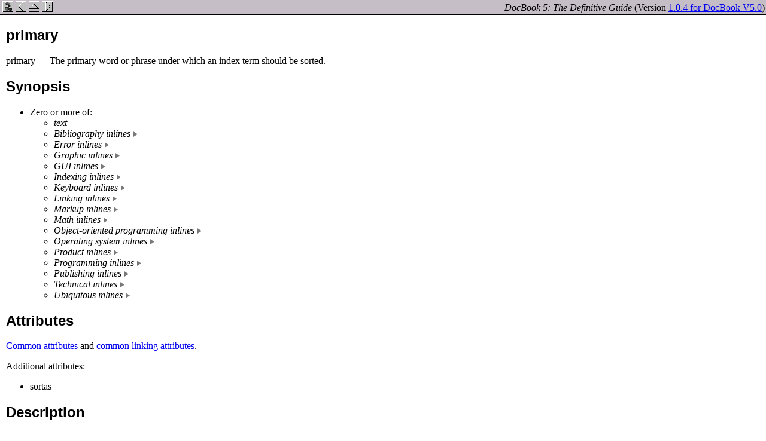

--- FILE ---
content_type: text/html; charset=utf-8
request_url: https://tdg.docbook.org/tdg/5.0/primary
body_size: 5801
content:

<!DOCTYPE html
  SYSTEM "about:legacy-compat">
<html xmlns="http://www.w3.org/1999/xhtml"><head><meta http-equiv="Content-Type" content="text/html; charset=utf-8" /><title>primary</title><meta name="generator" content="DocBook XSL 2.0 Stylesheets V2.0.2" /><link rel="stylesheet" type="text/css" href="css/defguide.css" /><script type="text/javascript" src="js/dbmodnizr.js"></script><script type="text/javascript" src="js/jquery-1.6.4.min.js"></script><script type="text/javascript" src="js/refentry.js"></script><link rel="icon" href="https://docbook.org/graphics/defguide-icon16.png" type="image/png" /></head><body><div class="page"><div class="navheader"><table border="0" cellpadding="0" cellspacing="0" width="100%" summary="Navigation table"><tr><td align="left"> <a title="DocBook 5: The Definitive Guide" href="docbook.html"><img src="figs/web/nav/home-defguide.png" alt="Home" border="0" /></a> <a href="preface.html" title="preface"><img src="figs/web/nav/prev.png" alt="Prev" border="0" /></a> <a title="DocBook Element Reference" href="ref-elements.html"><img src="figs/web/nav/up.png" alt="Up" border="0" /></a> <a title="primaryie" href="primaryie.html"><img src="figs/web/nav/next.png" alt="Next" border="0" /></a></td><td align="right"><i>DocBook 5: The Definitive Guide</i> (Version <a href="ch00-online.html">1.0.4 for DocBook V5.0</a>)</td></tr></table></div><div class="body"><article id="element.db.primary" class="refentry"><a class="indexterm" name="element.db.primary.1"></a><div class="refnamediv"><h2>primary</h2><p><span class="refname">primary</span><span class="refpurpose"><span class="refpurpose-sep"> — </span><span class="refpurpose-text">The primary word or phrase under which an index term should be sorted</span><span class="refpurpose-punc">.</span></span></p></div><div class="refsynopsisdiv"><h2>Synopsis</h2><div class="itemizedlist element-synopsis"><ul><li>Zero or more of:<div class="itemizedlist element-synopsis"><ul><li><em>text</em></li><li id="d5e229976-db.bibliography.inlines"><em title="author, citation, citebiblioid, citerefentry, citetitle, editor, jobtitle, org, orgname, person,  and personname" class="patnlink">Bibliography inlines</em><span id="pls.d5e229976-db.bibliography.inlines" style="display: none;"> <a href="javascript:show('d5e229976-db.bibliography.inlines')"><img src="figs/web/nav/right.gif" border="0" alt="[+]" /></a></span><span id="plh.d5e229976-db.bibliography.inlines"> <a href="javascript:hide('d5e229976-db.bibliography.inlines')"><img src="figs/web/nav/down.gif" border="0" alt="[-]" /></a></span><div class="patnlist" id="l.d5e229976-db.bibliography.inlines"><div class="patnlist db.bibliography.inlines"><ul type="disc"><li><a href="author.html"><code class="tag-element">author</code></a></li><li><a href="citation.html"><code class="tag-element">citation</code></a></li><li><a href="citebiblioid.html"><code class="tag-element">citebiblioid</code></a></li><li><a href="citerefentry.html"><code class="tag-element">citerefentry</code></a></li><li><a href="citetitle.html"><code class="tag-element">citetitle</code></a></li><li><a href="editor.html"><code class="tag-element">editor</code></a></li><li><a href="jobtitle.html"><code class="tag-element">jobtitle</code></a></li><li><a href="org.html"><code class="tag-element">org</code></a></li><li><a href="orgname.html"><code class="tag-element">orgname</code></a></li><li><a href="person.html"><code class="tag-element">person</code></a></li><li><a href="personname.html"><code class="tag-element">personname</code></a></li></ul></div></div></li><li id="d5e229976-db.error.inlines"><em title="errorcode, errorname, errortext,  and errortype" class="patnlink">Error inlines</em><span id="pls.d5e229976-db.error.inlines" style="display: none;"> <a href="javascript:show('d5e229976-db.error.inlines')"><img src="figs/web/nav/right.gif" border="0" alt="[+]" /></a></span><span id="plh.d5e229976-db.error.inlines"> <a href="javascript:hide('d5e229976-db.error.inlines')"><img src="figs/web/nav/down.gif" border="0" alt="[-]" /></a></span><div class="patnlist" id="l.d5e229976-db.error.inlines"><div class="patnlist db.error.inlines"><ul type="disc"><li><a href="errorcode.html"><code class="tag-element">errorcode</code></a></li><li><a href="errorname.html"><code class="tag-element">errorname</code></a></li><li><a href="errortext.html"><code class="tag-element">errortext</code></a></li><li><a href="errortype.html"><code class="tag-element">errortype</code></a></li></ul></div></div></li><li id="d5e229976-db.graphic.inlines"><em title="inlinemediaobject" class="patnlink">Graphic inlines</em><span id="pls.d5e229976-db.graphic.inlines" style="display: none;"> <a href="javascript:show('d5e229976-db.graphic.inlines')"><img src="figs/web/nav/right.gif" border="0" alt="[+]" /></a></span><span id="plh.d5e229976-db.graphic.inlines"> <a href="javascript:hide('d5e229976-db.graphic.inlines')"><img src="figs/web/nav/down.gif" border="0" alt="[-]" /></a></span><div class="patnlist" id="l.d5e229976-db.graphic.inlines"><div class="patnlist db.graphic.inlines"><ul type="disc"><li><a href="inlinemediaobject.html"><code class="tag-element">inlinemediaobject</code></a></li></ul></div></div></li><li id="d5e229976-db.gui.inlines"><em title="guibutton, guiicon, guilabel, guimenu, guimenuitem, guisubmenu, menuchoice,  and mousebutton" class="patnlink">GUI inlines</em><span id="pls.d5e229976-db.gui.inlines" style="display: none;"> <a href="javascript:show('d5e229976-db.gui.inlines')"><img src="figs/web/nav/right.gif" border="0" alt="[+]" /></a></span><span id="plh.d5e229976-db.gui.inlines"> <a href="javascript:hide('d5e229976-db.gui.inlines')"><img src="figs/web/nav/down.gif" border="0" alt="[-]" /></a></span><div class="patnlist" id="l.d5e229976-db.gui.inlines"><div class="patnlist db.gui.inlines"><ul type="disc"><li><a href="guibutton.html"><code class="tag-element">guibutton</code></a></li><li><a href="guiicon.html"><code class="tag-element">guiicon</code></a></li><li><a href="guilabel.html"><code class="tag-element">guilabel</code></a></li><li><a href="guimenu.html"><code class="tag-element">guimenu</code></a></li><li><a href="guimenuitem.html"><code class="tag-element">guimenuitem</code></a></li><li><a href="guisubmenu.html"><code class="tag-element">guisubmenu</code></a></li><li><a href="menuchoice.html"><code class="tag-element">menuchoice</code></a></li><li><a href="mousebutton.html"><code class="tag-element">mousebutton</code></a></li></ul></div></div></li><li id="d5e229976-db.indexing.inlines"><em title="indexterm, indexterm,  and indexterm" class="patnlink">Indexing inlines</em><span id="pls.d5e229976-db.indexing.inlines" style="display: none;"> <a href="javascript:show('d5e229976-db.indexing.inlines')"><img src="figs/web/nav/right.gif" border="0" alt="[+]" /></a></span><span id="plh.d5e229976-db.indexing.inlines"> <a href="javascript:hide('d5e229976-db.indexing.inlines')"><img src="figs/web/nav/down.gif" border="0" alt="[-]" /></a></span><div class="patnlist" id="l.d5e229976-db.indexing.inlines"><div class="patnlist db.indexing.inlines"><ul type="disc"><li><a href="indexterm.endofrange.html"><code class="tag-element">indexterm</code></a> <span class="pattern">(db.indexterm.endofrange)</span></li><li><a href="indexterm.singular.html"><code class="tag-element">indexterm</code></a> <span class="pattern">(db.indexterm.singular)</span></li><li><a href="indexterm.startofrange.html"><code class="tag-element">indexterm</code></a> <span class="pattern">(db.indexterm.startofrange)</span></li></ul></div></div></li><li id="d5e229976-db.keyboard.inlines"><em title="accel, keycap, keycode, keycombo, keysym,  and shortcut" class="patnlink">Keyboard inlines</em><span id="pls.d5e229976-db.keyboard.inlines" style="display: none;"> <a href="javascript:show('d5e229976-db.keyboard.inlines')"><img src="figs/web/nav/right.gif" border="0" alt="[+]" /></a></span><span id="plh.d5e229976-db.keyboard.inlines"> <a href="javascript:hide('d5e229976-db.keyboard.inlines')"><img src="figs/web/nav/down.gif" border="0" alt="[-]" /></a></span><div class="patnlist" id="l.d5e229976-db.keyboard.inlines"><div class="patnlist db.keyboard.inlines"><ul type="disc"><li><a href="accel.html"><code class="tag-element">accel</code></a></li><li><a href="keycap.html"><code class="tag-element">keycap</code></a></li><li><a href="keycode.html"><code class="tag-element">keycode</code></a></li><li><a href="keycombo.html"><code class="tag-element">keycombo</code></a></li><li><a href="keysym.html"><code class="tag-element">keysym</code></a></li><li><a href="shortcut.html"><code class="tag-element">shortcut</code></a></li></ul></div></div></li><li id="d5e229976-db.link.inlines"><em title="anchor, biblioref, link, olink,  and xref" class="patnlink">Linking inlines</em><span id="pls.d5e229976-db.link.inlines" style="display: none;"> <a href="javascript:show('d5e229976-db.link.inlines')"><img src="figs/web/nav/right.gif" border="0" alt="[+]" /></a></span><span id="plh.d5e229976-db.link.inlines"> <a href="javascript:hide('d5e229976-db.link.inlines')"><img src="figs/web/nav/down.gif" border="0" alt="[-]" /></a></span><div class="patnlist" id="l.d5e229976-db.link.inlines"><div class="patnlist db.link.inlines"><ul type="disc"><li><a href="anchor.html"><code class="tag-element">anchor</code></a></li><li><a href="biblioref.html"><code class="tag-element">biblioref</code></a></li><li><a href="link.html"><code class="tag-element">link</code></a></li><li><a href="olink.html"><code class="tag-element">olink</code></a></li><li><a href="xref.html"><code class="tag-element">xref</code></a></li></ul></div></div></li><li id="d5e229976-db.markup.inlines"><em title="code, constant, email, literal, markup, symbol, tag, token,  and uri" class="patnlink">Markup inlines</em><span id="pls.d5e229976-db.markup.inlines" style="display: none;"> <a href="javascript:show('d5e229976-db.markup.inlines')"><img src="figs/web/nav/right.gif" border="0" alt="[+]" /></a></span><span id="plh.d5e229976-db.markup.inlines"> <a href="javascript:hide('d5e229976-db.markup.inlines')"><img src="figs/web/nav/down.gif" border="0" alt="[-]" /></a></span><div class="patnlist" id="l.d5e229976-db.markup.inlines"><div class="patnlist db.markup.inlines"><ul type="disc"><li><a href="code.html"><code class="tag-element">code</code></a></li><li><a href="constant.html"><code class="tag-element">constant</code></a></li><li><a href="email.html"><code class="tag-element">email</code></a></li><li><a href="literal.html"><code class="tag-element">literal</code></a></li><li><a href="markup.html"><code class="tag-element">markup</code></a></li><li><a href="symbol.html"><code class="tag-element">symbol</code></a></li><li><a href="tag.html"><code class="tag-element">tag</code></a></li><li><a href="token.html"><code class="tag-element">token</code></a></li><li><a href="uri.html"><code class="tag-element">uri</code></a></li></ul></div></div></li><li id="d5e229976-db.math.inlines"><em title="inlineequation" class="patnlink">Math inlines</em><span id="pls.d5e229976-db.math.inlines" style="display: none;"> <a href="javascript:show('d5e229976-db.math.inlines')"><img src="figs/web/nav/right.gif" border="0" alt="[+]" /></a></span><span id="plh.d5e229976-db.math.inlines"> <a href="javascript:hide('d5e229976-db.math.inlines')"><img src="figs/web/nav/down.gif" border="0" alt="[-]" /></a></span><div class="patnlist" id="l.d5e229976-db.math.inlines"><div class="patnlist db.math.inlines"><ul type="disc"><li><a href="inlineequation.html"><code class="tag-element">inlineequation</code></a></li></ul></div></div></li><li id="d5e229976-db.oo.inlines"><em title="ooclass, ooexception,  and oointerface" class="patnlink">Object-oriented programming inlines</em><span id="pls.d5e229976-db.oo.inlines" style="display: none;"> <a href="javascript:show('d5e229976-db.oo.inlines')"><img src="figs/web/nav/right.gif" border="0" alt="[+]" /></a></span><span id="plh.d5e229976-db.oo.inlines"> <a href="javascript:hide('d5e229976-db.oo.inlines')"><img src="figs/web/nav/down.gif" border="0" alt="[-]" /></a></span><div class="patnlist" id="l.d5e229976-db.oo.inlines"><div class="patnlist db.oo.inlines"><ul type="disc"><li><a href="ooclass.html"><code class="tag-element">ooclass</code></a></li><li><a href="ooexception.html"><code class="tag-element">ooexception</code></a></li><li><a href="oointerface.html"><code class="tag-element">oointerface</code></a></li></ul></div></div></li><li id="d5e229976-db.os.inlines"><em title="command, computeroutput, envar, filename, prompt,  and userinput" class="patnlink">Operating system inlines</em><span id="pls.d5e229976-db.os.inlines" style="display: none;"> <a href="javascript:show('d5e229976-db.os.inlines')"><img src="figs/web/nav/right.gif" border="0" alt="[+]" /></a></span><span id="plh.d5e229976-db.os.inlines"> <a href="javascript:hide('d5e229976-db.os.inlines')"><img src="figs/web/nav/down.gif" border="0" alt="[-]" /></a></span><div class="patnlist" id="l.d5e229976-db.os.inlines"><div class="patnlist db.os.inlines"><ul type="disc"><li><a href="command.html"><code class="tag-element">command</code></a></li><li><a href="computeroutput.html"><code class="tag-element">computeroutput</code></a></li><li><a href="envar.html"><code class="tag-element">envar</code></a></li><li><a href="filename.html"><code class="tag-element">filename</code></a></li><li><a href="prompt.html"><code class="tag-element">prompt</code></a></li><li><a href="userinput.html"><code class="tag-element">userinput</code></a></li></ul></div></div></li><li id="d5e229976-db.product.inlines"><em title="application, database, hardware, productname, productnumber,  and trademark" class="patnlink">Product inlines</em><span id="pls.d5e229976-db.product.inlines" style="display: none;"> <a href="javascript:show('d5e229976-db.product.inlines')"><img src="figs/web/nav/right.gif" border="0" alt="[+]" /></a></span><span id="plh.d5e229976-db.product.inlines"> <a href="javascript:hide('d5e229976-db.product.inlines')"><img src="figs/web/nav/down.gif" border="0" alt="[-]" /></a></span><div class="patnlist" id="l.d5e229976-db.product.inlines"><div class="patnlist db.product.inlines"><ul type="disc"><li><a href="application.html"><code class="tag-element">application</code></a></li><li><a href="database.html"><code class="tag-element">database</code></a></li><li><a href="hardware.html"><code class="tag-element">hardware</code></a></li><li><a href="productname.html"><code class="tag-element">productname</code></a></li><li><a href="productnumber.html"><code class="tag-element">productnumber</code></a></li><li><a href="trademark.html"><code class="tag-element">trademark</code></a></li></ul></div></div></li><li id="d5e229976-db.programming.inlines"><em title="classname, exceptionname, function, initializer, interfacename, methodname, modifier, ooclass, ooexception, oointerface, parameter, returnvalue, type,  and varname" class="patnlink">Programming inlines</em><span id="pls.d5e229976-db.programming.inlines" style="display: none;"> <a href="javascript:show('d5e229976-db.programming.inlines')"><img src="figs/web/nav/right.gif" border="0" alt="[+]" /></a></span><span id="plh.d5e229976-db.programming.inlines"> <a href="javascript:hide('d5e229976-db.programming.inlines')"><img src="figs/web/nav/down.gif" border="0" alt="[-]" /></a></span><div class="patnlist" id="l.d5e229976-db.programming.inlines"><div class="patnlist db.programming.inlines"><ul type="disc"><li><a href="classname.html"><code class="tag-element">classname</code></a></li><li><a href="exceptionname.html"><code class="tag-element">exceptionname</code></a></li><li><a href="function.html"><code class="tag-element">function</code></a></li><li><a href="initializer.html"><code class="tag-element">initializer</code></a></li><li><a href="interfacename.html"><code class="tag-element">interfacename</code></a></li><li><a href="methodname.html"><code class="tag-element">methodname</code></a></li><li><a href="modifier.html"><code class="tag-element">modifier</code></a></li><li><a href="ooclass.html"><code class="tag-element">ooclass</code></a></li><li><a href="ooexception.html"><code class="tag-element">ooexception</code></a></li><li><a href="oointerface.html"><code class="tag-element">oointerface</code></a></li><li><a href="parameter.html"><code class="tag-element">parameter</code></a></li><li><a href="returnvalue.html"><code class="tag-element">returnvalue</code></a></li><li><a href="type.html"><code class="tag-element">type</code></a></li><li><a href="varname.html"><code class="tag-element">varname</code></a></li></ul></div></div></li><li id="d5e229976-db.publishing.inlines"><em title="abbrev, acronym, coref, date, emphasis, firstterm, footnote, footnoteref, foreignphrase, glossterm, phrase, quote, subscript, superscript,  and wordasword" class="patnlink">Publishing inlines</em><span id="pls.d5e229976-db.publishing.inlines" style="display: none;"> <a href="javascript:show('d5e229976-db.publishing.inlines')"><img src="figs/web/nav/right.gif" border="0" alt="[+]" /></a></span><span id="plh.d5e229976-db.publishing.inlines"> <a href="javascript:hide('d5e229976-db.publishing.inlines')"><img src="figs/web/nav/down.gif" border="0" alt="[-]" /></a></span><div class="patnlist" id="l.d5e229976-db.publishing.inlines"><div class="patnlist db.publishing.inlines"><ul type="disc"><li><a href="abbrev.html"><code class="tag-element">abbrev</code></a></li><li><a href="acronym.html"><code class="tag-element">acronym</code></a></li><li><a href="coref.html"><code class="tag-element">coref</code></a></li><li><a href="date.html"><code class="tag-element">date</code></a></li><li><a href="emphasis.html"><code class="tag-element">emphasis</code></a> <span class="pattern">(db.emphasis)</span></li><li><a href="firstterm.html"><code class="tag-element">firstterm</code></a></li><li><a href="footnote.html"><code class="tag-element">footnote</code></a></li><li><a href="footnoteref.html"><code class="tag-element">footnoteref</code></a></li><li><a href="foreignphrase.html"><code class="tag-element">foreignphrase</code></a></li><li><a href="glossterm.html"><code class="tag-element">glossterm</code></a></li><li><a href="phrase.html"><code class="tag-element">phrase</code></a> <span class="pattern">(db.phrase)</span></li><li><a href="quote.html"><code class="tag-element">quote</code></a></li><li><a href="subscript.html"><code class="tag-element">subscript</code></a></li><li><a href="superscript.html"><code class="tag-element">superscript</code></a></li><li><a href="wordasword.html"><code class="tag-element">wordasword</code></a></li></ul></div></div></li><li id="d5e229976-db.technical.inlines"><em title="nonterminal, option, optional, package, parameter, property, replaceable, systemitem,  and termdef" class="patnlink">Technical inlines</em><span id="pls.d5e229976-db.technical.inlines" style="display: none;"> <a href="javascript:show('d5e229976-db.technical.inlines')"><img src="figs/web/nav/right.gif" border="0" alt="[+]" /></a></span><span id="plh.d5e229976-db.technical.inlines"> <a href="javascript:hide('d5e229976-db.technical.inlines')"><img src="figs/web/nav/down.gif" border="0" alt="[-]" /></a></span><div class="patnlist" id="l.d5e229976-db.technical.inlines"><div class="patnlist db.technical.inlines"><ul type="disc"><li><a href="nonterminal.html"><code class="tag-element">nonterminal</code></a></li><li><a href="option.html"><code class="tag-element">option</code></a></li><li><a href="optional.html"><code class="tag-element">optional</code></a></li><li><a href="package.html"><code class="tag-element">package</code></a></li><li><a href="parameter.html"><code class="tag-element">parameter</code></a></li><li><a href="property.html"><code class="tag-element">property</code></a></li><li><a href="replaceable.html"><code class="tag-element">replaceable</code></a></li><li><a href="systemitem.html"><code class="tag-element">systemitem</code></a></li><li><a href="termdef.html"><code class="tag-element">termdef</code></a></li></ul></div></div></li><li id="d5e229976-db.ubiq.inlines"><em title="alt, anchor, annotation, biblioref, indexterm, indexterm, indexterm, inlinemediaobject, link, olink, remark, subscript, superscript,  and xref" class="patnlink">Ubiquitous inlines</em><span id="pls.d5e229976-db.ubiq.inlines" style="display: none;"> <a href="javascript:show('d5e229976-db.ubiq.inlines')"><img src="figs/web/nav/right.gif" border="0" alt="[+]" /></a></span><span id="plh.d5e229976-db.ubiq.inlines"> <a href="javascript:hide('d5e229976-db.ubiq.inlines')"><img src="figs/web/nav/down.gif" border="0" alt="[-]" /></a></span><div class="patnlist" id="l.d5e229976-db.ubiq.inlines"><div class="patnlist db.ubiq.inlines"><ul type="disc"><li><a href="alt.html"><code class="tag-element">alt</code></a></li><li><a href="anchor.html"><code class="tag-element">anchor</code></a></li><li><a href="annotation.html"><code class="tag-element">annotation</code></a></li><li><a href="biblioref.html"><code class="tag-element">biblioref</code></a></li><li><a href="indexterm.endofrange.html"><code class="tag-element">indexterm</code></a> <span class="pattern">(db.indexterm.endofrange)</span></li><li><a href="indexterm.singular.html"><code class="tag-element">indexterm</code></a> <span class="pattern">(db.indexterm.singular)</span></li><li><a href="indexterm.startofrange.html"><code class="tag-element">indexterm</code></a> <span class="pattern">(db.indexterm.startofrange)</span></li><li><a href="inlinemediaobject.html"><code class="tag-element">inlinemediaobject</code></a></li><li><a href="link.html"><code class="tag-element">link</code></a></li><li><a href="olink.html"><code class="tag-element">olink</code></a></li><li><a href="remark.html"><code class="tag-element">remark</code></a></li><li><a href="subscript.html"><code class="tag-element">subscript</code></a></li><li><a href="superscript.html"><code class="tag-element">superscript</code></a></li><li><a href="xref.html"><code class="tag-element">xref</code></a></li></ul></div></div></li></ul></div></li></ul></div><div class="refsection"><div class="refsection-titlepage"><h2>Attributes</h2></div><p><a href="ref-elements.html#common.attributes">Common attributes</a> and <a href="ref-elements.html#common.linking.attributes">common linking attributes</a>.</p><p>Additional attributes:</p><div class="itemizedlist element-synopsis"><ul><li>sortas</li></ul></div></div></div><div class="refsection"><div class="refsection-titlepage"><h2>Description</h2></div>
<p>In an <a href="indexterm.singular.html"><code class="tag-element">indexterm</code></a>, <a href="primary.html"><code class="tag-element">primary</code></a>
      identifies the most significant word or words in the entry. All
      <a href="indexterm.singular.html"><code class="tag-element">indexterm</code></a>s must have a
      <a href="primary.html"><code class="tag-element">primary</code></a>.</p>

      <div class="refsection"><div class="refsection-titlepage"><h3>Processing expectations</h3></div>
        

        <p>Suppressed. This element provides data for processing but it is
        not rendered in the primary flow of text.</p>
</div>

<div class="refsection"><div class="refsection-titlepage"><h3>Attributes</h3></div><p><a href="ref-elements.html#common.attributes">Common attributes</a> and <a href="ref-elements.html#common.linking.attributes">common linking attributes</a>.</p><div class="variablelist"><dl><dt><span class="term attname">sortas</span></dt><dd><p>Specifies the string by which the term is to be sorted; if unspecified, the term content is used</p></dd></dl></div></div>
<div class="refsection"><div class="refsection-titlepage"><h3>Parents</h3></div><p>These elements contain <a href="primary.html"><code class="tag-element">primary</code></a>: <span class="simplelist"><span class="member"><a href="indexterm.singular.html"><code class="tag-element">indexterm</code></a> <span class="pattern">(db.indexterm.singular)</span></span>, <span class="member"><a href="indexterm.startofrange.html"><code class="tag-element">indexterm</code></a> <span class="pattern">(db.indexterm.startofrange)</span></span></span>.</p></div>
<div><div class="refsection-titlepage"><h4>Children <span id="dls.d53808e5" style="display: inline;"><a href="javascript:showDetail('d53808e5')"><img src="figs/web/nav/right.gif" border="0" alt="[+]" /></a></span><span id="dlh.d53808e5" style="display: none;"><a href="javascript:hideDetail('d53808e5')"><img src="figs/web/nav/down.gif" border="0" alt="[+]" /></a></span></h4></div><div class="shownlist" id="summary-d53808e5" style="display: block;">This element contains <a href="javascript:showDetail('d53808e5')">100 elements</a>.</div><div class="hiddenlist" id="detail-d53808e5" style="display: none;"><p>The following elements occur in primary: <span class="simplelist"><span class="member"><em>text</em></span>, <span class="member"><a href="abbrev.html"><code class="tag-element">abbrev</code></a></span>, <span class="member"><a href="accel.html"><code class="tag-element">accel</code></a></span>, <span class="member"><a href="acronym.html"><code class="tag-element">acronym</code></a></span>, <span class="member"><a href="alt.html"><code class="tag-element">alt</code></a></span>, <span class="member"><a href="anchor.html"><code class="tag-element">anchor</code></a></span>, <span class="member"><a href="annotation.html"><code class="tag-element">annotation</code></a></span>, <span class="member"><a href="application.html"><code class="tag-element">application</code></a></span>, <span class="member"><a href="author.html"><code class="tag-element">author</code></a></span>, <span class="member"><a href="biblioref.html"><code class="tag-element">biblioref</code></a></span>, <span class="member"><a href="citation.html"><code class="tag-element">citation</code></a></span>, <span class="member"><a href="citebiblioid.html"><code class="tag-element">citebiblioid</code></a></span>, <span class="member"><a href="citerefentry.html"><code class="tag-element">citerefentry</code></a></span>, <span class="member"><a href="citetitle.html"><code class="tag-element">citetitle</code></a></span>, <span class="member"><a href="classname.html"><code class="tag-element">classname</code></a></span>, <span class="member"><a href="code.html"><code class="tag-element">code</code></a></span>, <span class="member"><a href="command.html"><code class="tag-element">command</code></a></span>, <span class="member"><a href="computeroutput.html"><code class="tag-element">computeroutput</code></a></span>, <span class="member"><a href="constant.html"><code class="tag-element">constant</code></a></span>, <span class="member"><a href="coref.html"><code class="tag-element">coref</code></a></span>, <span class="member"><a href="database.html"><code class="tag-element">database</code></a></span>, <span class="member"><a href="date.html"><code class="tag-element">date</code></a></span>, <span class="member"><a href="editor.html"><code class="tag-element">editor</code></a></span>, <span class="member"><a href="email.html"><code class="tag-element">email</code></a></span>, <span class="member"><a href="emphasis.html"><code class="tag-element">emphasis</code></a> <span class="pattern">(db.emphasis)</span></span>, <span class="member"><a href="envar.html"><code class="tag-element">envar</code></a></span>, <span class="member"><a href="errorcode.html"><code class="tag-element">errorcode</code></a></span>, <span class="member"><a href="errorname.html"><code class="tag-element">errorname</code></a></span>, <span class="member"><a href="errortext.html"><code class="tag-element">errortext</code></a></span>, <span class="member"><a href="errortype.html"><code class="tag-element">errortype</code></a></span>, <span class="member"><a href="exceptionname.html"><code class="tag-element">exceptionname</code></a></span>, <span class="member"><a href="filename.html"><code class="tag-element">filename</code></a></span>, <span class="member"><a href="firstterm.html"><code class="tag-element">firstterm</code></a></span>, <span class="member"><a href="footnote.html"><code class="tag-element">footnote</code></a></span>, <span class="member"><a href="footnoteref.html"><code class="tag-element">footnoteref</code></a></span>, <span class="member"><a href="foreignphrase.html"><code class="tag-element">foreignphrase</code></a></span>, <span class="member"><a href="function.html"><code class="tag-element">function</code></a></span>, <span class="member"><a href="glossterm.html"><code class="tag-element">glossterm</code></a></span>, <span class="member"><a href="guibutton.html"><code class="tag-element">guibutton</code></a></span>, <span class="member"><a href="guiicon.html"><code class="tag-element">guiicon</code></a></span>, <span class="member"><a href="guilabel.html"><code class="tag-element">guilabel</code></a></span>, <span class="member"><a href="guimenu.html"><code class="tag-element">guimenu</code></a></span>, <span class="member"><a href="guimenuitem.html"><code class="tag-element">guimenuitem</code></a></span>, <span class="member"><a href="guisubmenu.html"><code class="tag-element">guisubmenu</code></a></span>, <span class="member"><a href="hardware.html"><code class="tag-element">hardware</code></a></span>, <span class="member"><a href="indexterm.endofrange.html"><code class="tag-element">indexterm</code></a> <span class="pattern">(db.indexterm.endofrange)</span></span>, <span class="member"><a href="indexterm.singular.html"><code class="tag-element">indexterm</code></a> <span class="pattern">(db.indexterm.singular)</span></span>, <span class="member"><a href="indexterm.startofrange.html"><code class="tag-element">indexterm</code></a> <span class="pattern">(db.indexterm.startofrange)</span></span>, <span class="member"><a href="initializer.html"><code class="tag-element">initializer</code></a></span>, <span class="member"><a href="inlineequation.html"><code class="tag-element">inlineequation</code></a></span>, <span class="member"><a href="inlinemediaobject.html"><code class="tag-element">inlinemediaobject</code></a></span>, <span class="member"><a href="interfacename.html"><code class="tag-element">interfacename</code></a></span>, <span class="member"><a href="jobtitle.html"><code class="tag-element">jobtitle</code></a></span>, <span class="member"><a href="keycap.html"><code class="tag-element">keycap</code></a></span>, <span class="member"><a href="keycode.html"><code class="tag-element">keycode</code></a></span>, <span class="member"><a href="keycombo.html"><code class="tag-element">keycombo</code></a></span>, <span class="member"><a href="keysym.html"><code class="tag-element">keysym</code></a></span>, <span class="member"><a href="link.html"><code class="tag-element">link</code></a></span>, <span class="member"><a href="literal.html"><code class="tag-element">literal</code></a></span>, <span class="member"><a href="markup.html"><code class="tag-element">markup</code></a></span>, <span class="member"><a href="menuchoice.html"><code class="tag-element">menuchoice</code></a></span>, <span class="member"><a href="methodname.html"><code class="tag-element">methodname</code></a></span>, <span class="member"><a href="modifier.html"><code class="tag-element">modifier</code></a></span>, <span class="member"><a href="mousebutton.html"><code class="tag-element">mousebutton</code></a></span>, <span class="member"><a href="nonterminal.html"><code class="tag-element">nonterminal</code></a></span>, <span class="member"><a href="olink.html"><code class="tag-element">olink</code></a></span>, <span class="member"><a href="ooclass.html"><code class="tag-element">ooclass</code></a></span>, <span class="member"><a href="ooexception.html"><code class="tag-element">ooexception</code></a></span>, <span class="member"><a href="oointerface.html"><code class="tag-element">oointerface</code></a></span>, <span class="member"><a href="option.html"><code class="tag-element">option</code></a></span>, <span class="member"><a href="optional.html"><code class="tag-element">optional</code></a></span>, <span class="member"><a href="org.html"><code class="tag-element">org</code></a></span>, <span class="member"><a href="orgname.html"><code class="tag-element">orgname</code></a></span>, <span class="member"><a href="package.html"><code class="tag-element">package</code></a></span>, <span class="member"><a href="parameter.html"><code class="tag-element">parameter</code></a></span>, <span class="member"><a href="person.html"><code class="tag-element">person</code></a></span>, <span class="member"><a href="personname.html"><code class="tag-element">personname</code></a></span>, <span class="member"><a href="phrase.html"><code class="tag-element">phrase</code></a> <span class="pattern">(db.phrase)</span></span>, <span class="member"><a href="productname.html"><code class="tag-element">productname</code></a></span>, <span class="member"><a href="productnumber.html"><code class="tag-element">productnumber</code></a></span>, <span class="member"><a href="prompt.html"><code class="tag-element">prompt</code></a></span>, <span class="member"><a href="property.html"><code class="tag-element">property</code></a></span>, <span class="member"><a href="quote.html"><code class="tag-element">quote</code></a></span>, <span class="member"><a href="remark.html"><code class="tag-element">remark</code></a></span>, <span class="member"><a href="replaceable.html"><code class="tag-element">replaceable</code></a></span>, <span class="member"><a href="returnvalue.html"><code class="tag-element">returnvalue</code></a></span>, <span class="member"><a href="shortcut.html"><code class="tag-element">shortcut</code></a></span>, <span class="member"><a href="subscript.html"><code class="tag-element">subscript</code></a></span>, <span class="member"><a href="superscript.html"><code class="tag-element">superscript</code></a></span>, <span class="member"><a href="symbol.html"><code class="tag-element">symbol</code></a></span>, <span class="member"><a href="systemitem.html"><code class="tag-element">systemitem</code></a></span>, <span class="member"><a href="tag.html"><code class="tag-element">tag</code></a></span>, <span class="member"><a href="termdef.html"><code class="tag-element">termdef</code></a></span>, <span class="member"><a href="token.html"><code class="tag-element">token</code></a></span>, <span class="member"><a href="trademark.html"><code class="tag-element">trademark</code></a></span>, <span class="member"><a href="type.html"><code class="tag-element">type</code></a></span>, <span class="member"><a href="uri.html"><code class="tag-element">uri</code></a></span>, <span class="member"><a href="userinput.html"><code class="tag-element">userinput</code></a></span>, <span class="member"><a href="varname.html"><code class="tag-element">varname</code></a></span>, <span class="member"><a href="wordasword.html"><code class="tag-element">wordasword</code></a></span>, <span class="member"><a href="xref.html"><code class="tag-element">xref</code></a></span></span>.</p></div></div>

</div><div class="refsection"><div class="refsection-titlepage"><h2>See Also</h2></div><p><span class="simplelist"><span class="member"><a href="indexentry.html"><code class="tag-element">indexentry</code></a></span>, <span class="member"><a href="indexterm.singular.html"><code class="tag-element">indexterm</code></a></span>, <span class="member"><a href="primaryie.html"><code class="tag-element">primaryie</code></a></span>, <span class="member"><a href="secondary.html"><code class="tag-element">secondary</code></a></span>, <span class="member"><a href="secondaryie.html"><code class="tag-element">secondaryie</code></a></span>, <span class="member"><a href="see.html"><code class="tag-element">see</code></a></span>, <span class="member"><a href="seealso.html"><code class="tag-element">seealso</code></a></span>, <span class="member"><a href="seealsoie.html"><code class="tag-element">seealsoie</code></a></span>, <span class="member"><a href="seeie.html"><code class="tag-element">seeie</code></a></span>, <span class="member"><a href="tertiary.html"><code class="tag-element">tertiary</code></a></span>, <span class="member"><a href="tertiaryie.html"><code class="tag-element">tertiaryie</code></a></span></span></p></div></article></div></div><div class="navfooter"><table width="100%" summary="Navigation table"><tr><td width="40%" align="left"><a title="preface" href="preface.html"><img src="figs/web/nav/prev.png" alt="Prev" border="0" /></a> </td><td width="20%" align="center"><a title="DocBook 5: The Definitive Guide" href="docbook.html"><img src="figs/web/nav/home-defguide.png" alt="Home" border="0" /></a></td><td width="40%" align="right"> <a title="primaryie" href="primaryie.html"><img src="figs/web/nav/next.png" alt="Next" border="0" /></a></td></tr><tr><td width="40%" align="left">preface </td><td width="20%" align="center"><a title="DocBook Element Reference" href="ref-elements.html"><img src="figs/web/nav/up.png" alt="Up" border="0" /></a></td><td width="40%" align="right"> primaryie</td></tr></table></div><div class="infofooter">Last revised by Norman Walsh on 6 Jun 2011 <span class="githash">(git hash: 6ffcc7640bbc5f852a318e452c9f210f03292cb9)</span></div><div class="copyrightfooter"><p><a href="dbcpyright.html">Copyright</a> © 2010, 2011 Norman Walsh.</p></div></body></html>

--- FILE ---
content_type: text/css; charset=utf-8
request_url: https://tdg.docbook.org/tdg/5.0/css/defguide.css
body_size: 4469
content:
/* CSS Stylesheet for _DocBook: The Definitive Guide_
 * Copyright © 2010, 2011 Norman Walsh.
 */

div.covergraphic div.mediaobject img {
  margin-right: 20px;
  border: solid black 1px;
}

#backcover {
  position: relative;
  top: -40px;
  height: 0px;
  left: 380px;
}

div.example-output {
  padding-left: 15px;
  border-style: solid;
  border-width: 0px;
  border-left-width: 2px;
  border-color: black;
}

pre.screen {
  background: #E8E8E8;
}

pre.programlisting {
  background: #E8E8E8;
}

div.example-source {
  background: #E8E8E8;
}

p.publisher {
  text-align: center;
}

div.note50 {
  padding-left: 384px;
  padding-right: 36pt;
}

div.note50 p {
  border: 2px #ffaaaa solid;
  padding: 1em;
}

ul.toc {
    list-style-type: none;
    padding-left: 0px;
    margin-top: 0.25em;
    margin-bottom: 0.25em;
}

ul.toc
ul.toc {
    padding-left: 1.5em;
}

ul.toc a,
ul.toc a:visited {
    text-decoration: none;
}

div.component-title {
  text-align: right;
}

h1,h2,h3,h4,h5,h6 {
  font-family: sans-serif;
}

h1.label {
  font-size: 150pt;
  font-weight: normal;
  font-family: sans-serif;
  margin-bottom: 0px;
  padding-bottom: 0px;
  margin-top: 0px;
  padding-top: 0px;
}

div.component-title h1.title {
  font-family: sans-serif;
  margin-top: 0px;
  padding-top: 0px;
  margin-right: 20px;
  font-size: 36pt;
}

p.alpha-version {
  margin-top: 0px;
  padding-top: 0px;
}

hr.component-separator {
  height: 1px;
}

div.refentry div.titlepage {
  margin-left: 20px;
}

div.refentry div.titlepage h1.title {
  margin-left: -20px;
  margin-bottom: 0px;
  font-size: 36pt;
}

body {
  margin-top: 0px;
  padding-top: 0px;
  margin-left: 0px;
  margin-right: 0px;
  padding-left: 0px;
  padding-right: 0px;
}

div.navheader {
  padding-top: 2px;
  background-color: #c6bec6;
  padding-right: 2px;
  border-bottom-style: solid;
  border-bottom-width: 1px;
}

div.navfooter {
  background-color: #c6bec6;
  margin-bottom: 0px;
  padding-bottom: 10px;
  padding-left: 10px;
  padding-right: 10px;
  border-top-style: solid;
  border-top-width: 1px;
  padding-top: 2px;
}

div.infofooter {
  background-color: #c6bec6;
  padding-left: 10px;
  padding-right: 10px;
  padding-top: 5px;
  border-top: solid 1px #aaaaaa;
  font-size: 80%;
}

span.githash {
    font-size: 90%;
}

div.copyrightfooter {
  background-color: #c6bec6;
  margin-top: 0px;
  padding-top: 0px;
  padding-left: 10px;
  padding-right: 10px;
  padding-bottom: 2px;
}

div.copyrightfooter p {
  margin-top: 0px;
  padding-top: 10px;
}

article {
  margin-left: 10px;
  margin-right: 10px;
}

div.legalnotice {
  margin-left: 10px;
  margin-right: 10px;
}

div.book {
  margin-left: 10px;
  margin-right: 10px;
  margin-top: 5px;
}

thead {
  background-color: black;
  color: white;
}

table,
tbody,thead,tfoot,
tr,td {
  border-color: #8F8F8F;
}

div.informaltable   { padding-bottom: 1em;
                    }

.pattern { font-size: small; }

/* ======================================================================
   Annotations
*/

div.annotation-list  { visibility: hidden;
                     }

div.annotation-nocss { position: absolute;
                       visibility: hidden;
                     }

div.annotation-popup { position: absolute;
                       z-index: 4;
                       background-color: white;
                       visibility: hidden;
                       padding: 0px;
                       margin: 2px;
                       border: solid black 1px;
                       width: 200px
                     }

div.annotation-title { padding: 1px;
                       background-color: #afcfcf;
                       font-weight: bold;
                       border-bottom-color: black;
                       border-bottom-style: solid;
                       border-bottom-width: 1px;
                     }

div.annotation-body  { padding: 2px;
                     }

div.annotation-body p { margin-top: 0px;
                        padding-top: 0px;
                      }

div.annotation-close { position: absolute;
                       top: 2px;
                       right: 2px;
                     }

div.caution {
  background: url(figs/web/caution.png) no-repeat;
  min-height: 80px;
  padding-left: 100px;
}

div.caution h3 {
  display: none;
}

div.tip {
  background: url(figs/web/tip.png) no-repeat;
  min-height: 80px;
  padding-left: 100px;
}

div.tip h3 {
  display: none;
}

div.note {
  background: url(figs/web/note.png) no-repeat;
  min-height: 80px;
  padding-left: 100px;
}

div.note h3 {
  display: none;
}


--- FILE ---
content_type: application/javascript
request_url: https://tdg.docbook.org/tdg/5.0/js/refentry.js
body_size: 5802
content:
// Started to add jQuery; could probably do with some more simplification

$(document).ready(function(){
    hideAll();
});

function show(id) {
    var list = document.getElementById("l." + id);
    list.style.display = 'block';

    var plus = document.getElementById("pls." + id);
    plus.style.display = 'none';

    var minus = document.getElementById("plh." + id);
    minus.style.display = 'inline';
}

function hide(id) {
    var list = document.getElementById("l." + id);
    list.style.display = 'none';

    var plus = document.getElementById("pls." + id);
    plus.style.display = 'inline';

    var minus = document.getElementById("plh." + id);
    minus.style.display = 'none';
}

function showAll() {
    var divs = document.getElementsByTagName('div');
    var div = undefined;
    for (i = 0; i < divs.length; i++) {
	if (divs[i].className == 'refsynopsisdiv') {
	    div = divs[i];
	    break;
	}
    }

    if (div != undefined) {
	divs = div.getElementsByTagName("div");
	for (i = 0; i < divs.length; i++) {
	    if (divs[i].className == 'patnlist') {
		var id = divs[i].id.substring(2);
		show(id);
	    }
	}
    }

    var plus = document.getElementById("cmshow");
    plus.style.display = 'none';

    var minus = document.getElementById("cmhide");
    minus.style.display = 'inline';

    addDeleteLink();
}

function hideAll() {
    var divs = document.getElementsByTagName('div');
    var div = undefined;
    for (i = 0; i < divs.length; i++) {
	if (divs[i].className == 'refsynopsisdiv') {
	    div = divs[i];
	    break;
	}
    }

    if (div != undefined) {
	divs = div.getElementsByTagName("div");
	for (i = 0; i < divs.length; i++) {
	    if (divs[i].className == 'patnlist') {
		var id = divs[i].id.substring(2);
		hide(id);
	    }
	}
    }

    var plus = document.getElementById("cmshow");
    if (plus != null) {
        plus.style.display = 'inline';
    }

    var minus = document.getElementById("cmhide");
    if (minus != null) {
        minus.style.display = 'none';
    }

    addDeleteLink();
}

function deleteAll() {
    var divs = document.getElementsByTagName("div");
    var dli = new Array();
    for (i = 0; i < divs.length; i++) {
	if (divs[i].className == 'patnlist') {
	    unwrapItem(divs[i]);
	    dli[dli.length] = divs[i].parentNode;
	}
    }

    var ul = dli[0].parentNode;

    for (i = 0; i < dli.length; i++) {
	ul.removeChild(dli[i]);
    }

    var sli = new Array();
    var lis = ul.getElementsByTagName("li");
    for (i = 0; i < lis.length; i++) {
	sli[i] = lis[i];
    }

    sli.sort(sortText);

    // Get rid of duplicates
    var nsli = new Array();
    var dups = new Array();
    nsli[0] = sli[0];
    var pos = 1;
    var dpos = 0;
    for (i = 1; i < sli.length; i++) {
	if (!sameAs(sli[i-1],sli[i])) {
	    nsli[pos] = sli[i];
	    pos++;
	} else {
	    dups[dpos] = sli[i];
	    dpos++;
	}
    }

    // Delete the dups...
    for (i = 0; i < dups.length; i++) {
	ul.removeChild(dups[i]);
    }

    // This effectively moves them into sorted order
    for (i = 0; i < nsli.length; i++) {
	ul.appendChild(nsli[i]);
    }

    var plus = document.getElementById("cmshow");
    var p = plus.parentNode;
    p.removeChild(plus);

    var minus = document.getElementById("cmhide");
    p.removeChild(minus);

    var del = document.getElementById("cmdelete");
    p.removeChild(del);
}

function unwrapItem(listdiv) {
    var li = listdiv.parentNode;
    var ul = li.parentNode;
    var lis = listdiv.getElementsByTagName("li");

    // why does this insertBefore change the lis array?
    while (lis.length > 0) {
	ul.insertBefore(lis[0],li);
    }
}

function sortText(a,b) {
    if (stringValue(a) < stringValue(b)) {
	return -1;
    } else {
	return 1;
    }
}

function sameAs(a,b) {
    return stringValue(a) == stringValue(b);
}

function stringValue(a) {
    var s = "";
    var c = a.firstChild;
    var e = false;

    while (c != null) {
	if (c.nodeType == Node.ELEMENT_NODE) {
	    e = e || c.nodeName == 'CODE'
	    s = s + stringValue(c);
	} else if (c.nodeType == Node.TEXT_NODE) {
	    s = s + c.data;
	}
	c = c.nextSibling;
    }

    // This makes "text" => "a text" and "alt" = "e alt" which forces
    // text to sort first...
    if (e) {
	return "e " + s;
    } else {
	return "a " + s;
    }
}

function addDeleteLink() {
    var plus = document.getElementById("cmshow");
    var delspan = document.getElementById("cmdelete");
    if (plus != null && delspan == null) {
	var parent = plus.parentNode;
	delspan = document.createElement("span");
	delspan.setAttribute("id", "cmdelete");
	delspan.appendChild(document.createTextNode(" "));
	var dellink = document.createElement("a");
	dellink.setAttribute("href", "javascript:deleteAll()");

	var img = document.createElement("img");
	img.setAttribute("src","graphics/delete.gif");
	img.setAttribute("alt","[x]");
	img.setAttribute("border","0");

	dellink.appendChild(img);
	delspan.appendChild(dellink);

	parent.insertBefore(document.createTextNode(" "),plus);
	parent.insertBefore(delspan,plus);
	parent.insertBefore(document.createTextNode(" "),plus);
    }
}

function showDetail(id) {
    var detail = document.getElementById("detail-" + id);
    var summary = document.getElementById("summary-" + id);
    summary.style.display = 'none';
    detail.style.display = 'block';

    var plus = document.getElementById("dls." + id);
    plus.style.display = 'none';

    var minus = document.getElementById("dlh." + id);
    minus.style.display = 'inline';
}

function hideDetail(id) {
    var detail = document.getElementById("detail-" + id);
    var summary = document.getElementById("summary-" + id);
    summary.style.display = 'block';
    detail.style.display = 'none';

    var plus = document.getElementById("dls." + id);
    plus.style.display = 'inline';

    var minus = document.getElementById("dlh." + id);
    minus.style.display = 'none';
}
